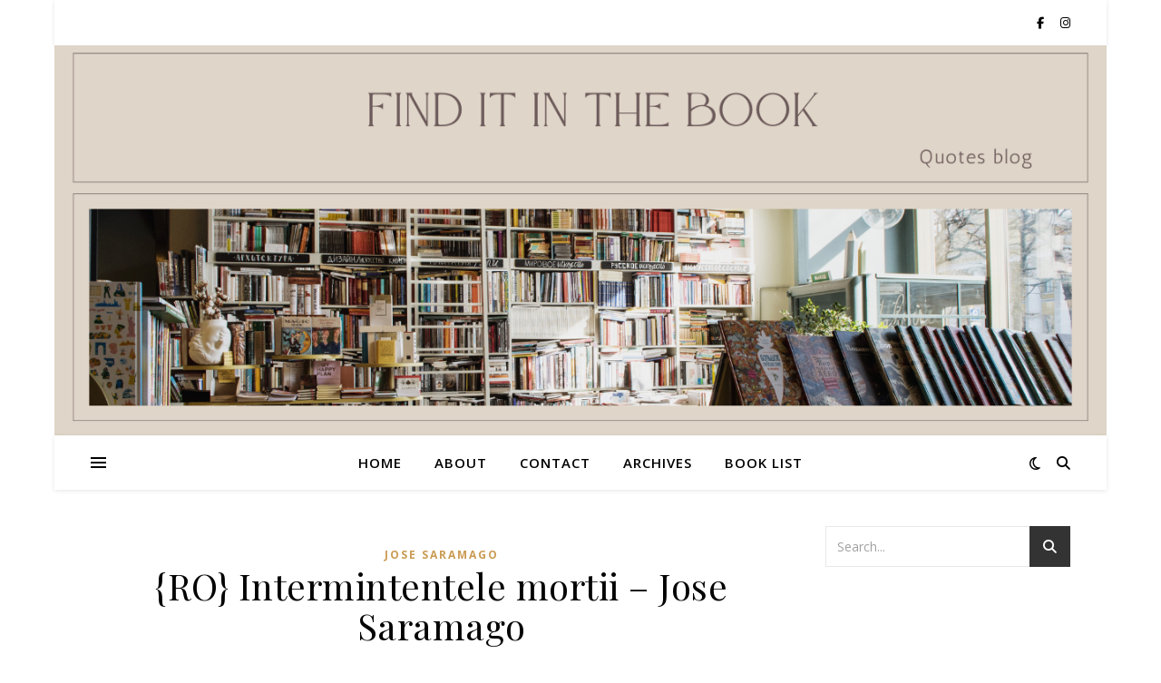

--- FILE ---
content_type: text/html; charset=utf-8
request_url: http://www.finditinthebook.com/2009/03/
body_size: 17259
content:

<!DOCTYPE html>
<html dir="ltr" lang="en-US" prefix="og: https://ogp.me/ns#">
<head>
	<meta charset="UTF-8">
	<meta name="viewport" content="width=device-width, initial-scale=1.0" />
	<link rel="profile" href="https://gmpg.org/xfn/11">

<title>March, 2009 |</title>

		<!-- All in One SEO 4.6.0 - aioseo.com -->
		<meta name="robots" content="noindex, max-snippet:-1, max-image-preview:large, max-video-preview:-1" />
		<link rel="canonical" href="http://www.finditinthebook.com/2009/03/" />
		<meta name="generator" content="All in One SEO (AIOSEO) 4.6.0" />
		<script type="application/ld+json" class="aioseo-schema">
			{"@context":"https:\/\/schema.org","@graph":[{"@type":"BreadcrumbList","@id":"http:\/\/www.finditinthebook.com\/2009\/03\/#breadcrumblist","itemListElement":[{"@type":"ListItem","@id":"http:\/\/www.finditinthebook.com\/#listItem","position":1,"name":"Home","item":"http:\/\/www.finditinthebook.com\/","nextItem":"http:\/\/www.finditinthebook.com\/2009\/#listItem"},{"@type":"ListItem","@id":"http:\/\/www.finditinthebook.com\/2009\/#listItem","position":2,"name":"2009","item":"http:\/\/www.finditinthebook.com\/2009\/","nextItem":"http:\/\/www.finditinthebook.com\/2009\/03\/#listItem","previousItem":"http:\/\/www.finditinthebook.com\/#listItem"},{"@type":"ListItem","@id":"http:\/\/www.finditinthebook.com\/2009\/03\/#listItem","position":3,"name":"March, 2009","previousItem":"http:\/\/www.finditinthebook.com\/2009\/#listItem"}]},{"@type":"CollectionPage","@id":"http:\/\/www.finditinthebook.com\/2009\/03\/#collectionpage","url":"http:\/\/www.finditinthebook.com\/2009\/03\/","name":"March, 2009 |","inLanguage":"en-US","isPartOf":{"@id":"http:\/\/www.finditinthebook.com\/#website"},"breadcrumb":{"@id":"http:\/\/www.finditinthebook.com\/2009\/03\/#breadcrumblist"}},{"@type":"Organization","@id":"http:\/\/www.finditinthebook.com\/#organization","url":"http:\/\/www.finditinthebook.com\/"},{"@type":"WebSite","@id":"http:\/\/www.finditinthebook.com\/#website","url":"http:\/\/www.finditinthebook.com\/","name":"Find It In The Book","inLanguage":"en-US","publisher":{"@id":"http:\/\/www.finditinthebook.com\/#organization"}}]}
		</script>
		<!-- All in One SEO -->

<link rel='dns-prefetch' href='//static.addtoany.com' />
<link rel='dns-prefetch' href='//www.finditinthebook.com' />
<link rel='dns-prefetch' href='//platform-api.sharethis.com' />
<link rel='dns-prefetch' href='//fonts.googleapis.com' />
<link rel="alternate" type="application/rss+xml" title=" &raquo; Feed" href="http://www.finditinthebook.com/feed/" />
<link rel="alternate" type="application/rss+xml" title=" &raquo; Comments Feed" href="http://www.finditinthebook.com/comments/feed/" />
<script type="text/javascript">
/* <![CDATA[ */
window._wpemojiSettings = {"baseUrl":"https:\/\/s.w.org\/images\/core\/emoji\/15.0.3\/72x72\/","ext":".png","svgUrl":"https:\/\/s.w.org\/images\/core\/emoji\/15.0.3\/svg\/","svgExt":".svg","source":{"concatemoji":"http:\/\/www.finditinthebook.com\/wp-includes\/js\/wp-emoji-release.min.js?ver=6.5.7"}};
/*! This file is auto-generated */
!function(i,n){var o,s,e;function c(e){try{var t={supportTests:e,timestamp:(new Date).valueOf()};sessionStorage.setItem(o,JSON.stringify(t))}catch(e){}}function p(e,t,n){e.clearRect(0,0,e.canvas.width,e.canvas.height),e.fillText(t,0,0);var t=new Uint32Array(e.getImageData(0,0,e.canvas.width,e.canvas.height).data),r=(e.clearRect(0,0,e.canvas.width,e.canvas.height),e.fillText(n,0,0),new Uint32Array(e.getImageData(0,0,e.canvas.width,e.canvas.height).data));return t.every(function(e,t){return e===r[t]})}function u(e,t,n){switch(t){case"flag":return n(e,"\ud83c\udff3\ufe0f\u200d\u26a7\ufe0f","\ud83c\udff3\ufe0f\u200b\u26a7\ufe0f")?!1:!n(e,"\ud83c\uddfa\ud83c\uddf3","\ud83c\uddfa\u200b\ud83c\uddf3")&&!n(e,"\ud83c\udff4\udb40\udc67\udb40\udc62\udb40\udc65\udb40\udc6e\udb40\udc67\udb40\udc7f","\ud83c\udff4\u200b\udb40\udc67\u200b\udb40\udc62\u200b\udb40\udc65\u200b\udb40\udc6e\u200b\udb40\udc67\u200b\udb40\udc7f");case"emoji":return!n(e,"\ud83d\udc26\u200d\u2b1b","\ud83d\udc26\u200b\u2b1b")}return!1}function f(e,t,n){var r="undefined"!=typeof WorkerGlobalScope&&self instanceof WorkerGlobalScope?new OffscreenCanvas(300,150):i.createElement("canvas"),a=r.getContext("2d",{willReadFrequently:!0}),o=(a.textBaseline="top",a.font="600 32px Arial",{});return e.forEach(function(e){o[e]=t(a,e,n)}),o}function t(e){var t=i.createElement("script");t.src=e,t.defer=!0,i.head.appendChild(t)}"undefined"!=typeof Promise&&(o="wpEmojiSettingsSupports",s=["flag","emoji"],n.supports={everything:!0,everythingExceptFlag:!0},e=new Promise(function(e){i.addEventListener("DOMContentLoaded",e,{once:!0})}),new Promise(function(t){var n=function(){try{var e=JSON.parse(sessionStorage.getItem(o));if("object"==typeof e&&"number"==typeof e.timestamp&&(new Date).valueOf()<e.timestamp+604800&&"object"==typeof e.supportTests)return e.supportTests}catch(e){}return null}();if(!n){if("undefined"!=typeof Worker&&"undefined"!=typeof OffscreenCanvas&&"undefined"!=typeof URL&&URL.createObjectURL&&"undefined"!=typeof Blob)try{var e="postMessage("+f.toString()+"("+[JSON.stringify(s),u.toString(),p.toString()].join(",")+"));",r=new Blob([e],{type:"text/javascript"}),a=new Worker(URL.createObjectURL(r),{name:"wpTestEmojiSupports"});return void(a.onmessage=function(e){c(n=e.data),a.terminate(),t(n)})}catch(e){}c(n=f(s,u,p))}t(n)}).then(function(e){for(var t in e)n.supports[t]=e[t],n.supports.everything=n.supports.everything&&n.supports[t],"flag"!==t&&(n.supports.everythingExceptFlag=n.supports.everythingExceptFlag&&n.supports[t]);n.supports.everythingExceptFlag=n.supports.everythingExceptFlag&&!n.supports.flag,n.DOMReady=!1,n.readyCallback=function(){n.DOMReady=!0}}).then(function(){return e}).then(function(){var e;n.supports.everything||(n.readyCallback(),(e=n.source||{}).concatemoji?t(e.concatemoji):e.wpemoji&&e.twemoji&&(t(e.twemoji),t(e.wpemoji)))}))}((window,document),window._wpemojiSettings);
/* ]]> */
</script>
<style id='wp-emoji-styles-inline-css' type='text/css'>

	img.wp-smiley, img.emoji {
		display: inline !important;
		border: none !important;
		box-shadow: none !important;
		height: 1em !important;
		width: 1em !important;
		margin: 0 0.07em !important;
		vertical-align: -0.1em !important;
		background: none !important;
		padding: 0 !important;
	}
</style>
<link rel='stylesheet' id='wp-block-library-css' href='http://www.finditinthebook.com/wp-includes/css/dist/block-library/style.min.css?ver=6.5.7' type='text/css' media='all' />
<style id='classic-theme-styles-inline-css' type='text/css'>
/*! This file is auto-generated */
.wp-block-button__link{color:#fff;background-color:#32373c;border-radius:9999px;box-shadow:none;text-decoration:none;padding:calc(.667em + 2px) calc(1.333em + 2px);font-size:1.125em}.wp-block-file__button{background:#32373c;color:#fff;text-decoration:none}
</style>
<style id='global-styles-inline-css' type='text/css'>
body{--wp--preset--color--black: #000000;--wp--preset--color--cyan-bluish-gray: #abb8c3;--wp--preset--color--white: #ffffff;--wp--preset--color--pale-pink: #f78da7;--wp--preset--color--vivid-red: #cf2e2e;--wp--preset--color--luminous-vivid-orange: #ff6900;--wp--preset--color--luminous-vivid-amber: #fcb900;--wp--preset--color--light-green-cyan: #7bdcb5;--wp--preset--color--vivid-green-cyan: #00d084;--wp--preset--color--pale-cyan-blue: #8ed1fc;--wp--preset--color--vivid-cyan-blue: #0693e3;--wp--preset--color--vivid-purple: #9b51e0;--wp--preset--gradient--vivid-cyan-blue-to-vivid-purple: linear-gradient(135deg,rgba(6,147,227,1) 0%,rgb(155,81,224) 100%);--wp--preset--gradient--light-green-cyan-to-vivid-green-cyan: linear-gradient(135deg,rgb(122,220,180) 0%,rgb(0,208,130) 100%);--wp--preset--gradient--luminous-vivid-amber-to-luminous-vivid-orange: linear-gradient(135deg,rgba(252,185,0,1) 0%,rgba(255,105,0,1) 100%);--wp--preset--gradient--luminous-vivid-orange-to-vivid-red: linear-gradient(135deg,rgba(255,105,0,1) 0%,rgb(207,46,46) 100%);--wp--preset--gradient--very-light-gray-to-cyan-bluish-gray: linear-gradient(135deg,rgb(238,238,238) 0%,rgb(169,184,195) 100%);--wp--preset--gradient--cool-to-warm-spectrum: linear-gradient(135deg,rgb(74,234,220) 0%,rgb(151,120,209) 20%,rgb(207,42,186) 40%,rgb(238,44,130) 60%,rgb(251,105,98) 80%,rgb(254,248,76) 100%);--wp--preset--gradient--blush-light-purple: linear-gradient(135deg,rgb(255,206,236) 0%,rgb(152,150,240) 100%);--wp--preset--gradient--blush-bordeaux: linear-gradient(135deg,rgb(254,205,165) 0%,rgb(254,45,45) 50%,rgb(107,0,62) 100%);--wp--preset--gradient--luminous-dusk: linear-gradient(135deg,rgb(255,203,112) 0%,rgb(199,81,192) 50%,rgb(65,88,208) 100%);--wp--preset--gradient--pale-ocean: linear-gradient(135deg,rgb(255,245,203) 0%,rgb(182,227,212) 50%,rgb(51,167,181) 100%);--wp--preset--gradient--electric-grass: linear-gradient(135deg,rgb(202,248,128) 0%,rgb(113,206,126) 100%);--wp--preset--gradient--midnight: linear-gradient(135deg,rgb(2,3,129) 0%,rgb(40,116,252) 100%);--wp--preset--font-size--small: 13px;--wp--preset--font-size--medium: 20px;--wp--preset--font-size--large: 36px;--wp--preset--font-size--x-large: 42px;--wp--preset--spacing--20: 0.44rem;--wp--preset--spacing--30: 0.67rem;--wp--preset--spacing--40: 1rem;--wp--preset--spacing--50: 1.5rem;--wp--preset--spacing--60: 2.25rem;--wp--preset--spacing--70: 3.38rem;--wp--preset--spacing--80: 5.06rem;--wp--preset--shadow--natural: 6px 6px 9px rgba(0, 0, 0, 0.2);--wp--preset--shadow--deep: 12px 12px 50px rgba(0, 0, 0, 0.4);--wp--preset--shadow--sharp: 6px 6px 0px rgba(0, 0, 0, 0.2);--wp--preset--shadow--outlined: 6px 6px 0px -3px rgba(255, 255, 255, 1), 6px 6px rgba(0, 0, 0, 1);--wp--preset--shadow--crisp: 6px 6px 0px rgba(0, 0, 0, 1);}:where(.is-layout-flex){gap: 0.5em;}:where(.is-layout-grid){gap: 0.5em;}body .is-layout-flex{display: flex;}body .is-layout-flex{flex-wrap: wrap;align-items: center;}body .is-layout-flex > *{margin: 0;}body .is-layout-grid{display: grid;}body .is-layout-grid > *{margin: 0;}:where(.wp-block-columns.is-layout-flex){gap: 2em;}:where(.wp-block-columns.is-layout-grid){gap: 2em;}:where(.wp-block-post-template.is-layout-flex){gap: 1.25em;}:where(.wp-block-post-template.is-layout-grid){gap: 1.25em;}.has-black-color{color: var(--wp--preset--color--black) !important;}.has-cyan-bluish-gray-color{color: var(--wp--preset--color--cyan-bluish-gray) !important;}.has-white-color{color: var(--wp--preset--color--white) !important;}.has-pale-pink-color{color: var(--wp--preset--color--pale-pink) !important;}.has-vivid-red-color{color: var(--wp--preset--color--vivid-red) !important;}.has-luminous-vivid-orange-color{color: var(--wp--preset--color--luminous-vivid-orange) !important;}.has-luminous-vivid-amber-color{color: var(--wp--preset--color--luminous-vivid-amber) !important;}.has-light-green-cyan-color{color: var(--wp--preset--color--light-green-cyan) !important;}.has-vivid-green-cyan-color{color: var(--wp--preset--color--vivid-green-cyan) !important;}.has-pale-cyan-blue-color{color: var(--wp--preset--color--pale-cyan-blue) !important;}.has-vivid-cyan-blue-color{color: var(--wp--preset--color--vivid-cyan-blue) !important;}.has-vivid-purple-color{color: var(--wp--preset--color--vivid-purple) !important;}.has-black-background-color{background-color: var(--wp--preset--color--black) !important;}.has-cyan-bluish-gray-background-color{background-color: var(--wp--preset--color--cyan-bluish-gray) !important;}.has-white-background-color{background-color: var(--wp--preset--color--white) !important;}.has-pale-pink-background-color{background-color: var(--wp--preset--color--pale-pink) !important;}.has-vivid-red-background-color{background-color: var(--wp--preset--color--vivid-red) !important;}.has-luminous-vivid-orange-background-color{background-color: var(--wp--preset--color--luminous-vivid-orange) !important;}.has-luminous-vivid-amber-background-color{background-color: var(--wp--preset--color--luminous-vivid-amber) !important;}.has-light-green-cyan-background-color{background-color: var(--wp--preset--color--light-green-cyan) !important;}.has-vivid-green-cyan-background-color{background-color: var(--wp--preset--color--vivid-green-cyan) !important;}.has-pale-cyan-blue-background-color{background-color: var(--wp--preset--color--pale-cyan-blue) !important;}.has-vivid-cyan-blue-background-color{background-color: var(--wp--preset--color--vivid-cyan-blue) !important;}.has-vivid-purple-background-color{background-color: var(--wp--preset--color--vivid-purple) !important;}.has-black-border-color{border-color: var(--wp--preset--color--black) !important;}.has-cyan-bluish-gray-border-color{border-color: var(--wp--preset--color--cyan-bluish-gray) !important;}.has-white-border-color{border-color: var(--wp--preset--color--white) !important;}.has-pale-pink-border-color{border-color: var(--wp--preset--color--pale-pink) !important;}.has-vivid-red-border-color{border-color: var(--wp--preset--color--vivid-red) !important;}.has-luminous-vivid-orange-border-color{border-color: var(--wp--preset--color--luminous-vivid-orange) !important;}.has-luminous-vivid-amber-border-color{border-color: var(--wp--preset--color--luminous-vivid-amber) !important;}.has-light-green-cyan-border-color{border-color: var(--wp--preset--color--light-green-cyan) !important;}.has-vivid-green-cyan-border-color{border-color: var(--wp--preset--color--vivid-green-cyan) !important;}.has-pale-cyan-blue-border-color{border-color: var(--wp--preset--color--pale-cyan-blue) !important;}.has-vivid-cyan-blue-border-color{border-color: var(--wp--preset--color--vivid-cyan-blue) !important;}.has-vivid-purple-border-color{border-color: var(--wp--preset--color--vivid-purple) !important;}.has-vivid-cyan-blue-to-vivid-purple-gradient-background{background: var(--wp--preset--gradient--vivid-cyan-blue-to-vivid-purple) !important;}.has-light-green-cyan-to-vivid-green-cyan-gradient-background{background: var(--wp--preset--gradient--light-green-cyan-to-vivid-green-cyan) !important;}.has-luminous-vivid-amber-to-luminous-vivid-orange-gradient-background{background: var(--wp--preset--gradient--luminous-vivid-amber-to-luminous-vivid-orange) !important;}.has-luminous-vivid-orange-to-vivid-red-gradient-background{background: var(--wp--preset--gradient--luminous-vivid-orange-to-vivid-red) !important;}.has-very-light-gray-to-cyan-bluish-gray-gradient-background{background: var(--wp--preset--gradient--very-light-gray-to-cyan-bluish-gray) !important;}.has-cool-to-warm-spectrum-gradient-background{background: var(--wp--preset--gradient--cool-to-warm-spectrum) !important;}.has-blush-light-purple-gradient-background{background: var(--wp--preset--gradient--blush-light-purple) !important;}.has-blush-bordeaux-gradient-background{background: var(--wp--preset--gradient--blush-bordeaux) !important;}.has-luminous-dusk-gradient-background{background: var(--wp--preset--gradient--luminous-dusk) !important;}.has-pale-ocean-gradient-background{background: var(--wp--preset--gradient--pale-ocean) !important;}.has-electric-grass-gradient-background{background: var(--wp--preset--gradient--electric-grass) !important;}.has-midnight-gradient-background{background: var(--wp--preset--gradient--midnight) !important;}.has-small-font-size{font-size: var(--wp--preset--font-size--small) !important;}.has-medium-font-size{font-size: var(--wp--preset--font-size--medium) !important;}.has-large-font-size{font-size: var(--wp--preset--font-size--large) !important;}.has-x-large-font-size{font-size: var(--wp--preset--font-size--x-large) !important;}
.wp-block-navigation a:where(:not(.wp-element-button)){color: inherit;}
:where(.wp-block-post-template.is-layout-flex){gap: 1.25em;}:where(.wp-block-post-template.is-layout-grid){gap: 1.25em;}
:where(.wp-block-columns.is-layout-flex){gap: 2em;}:where(.wp-block-columns.is-layout-grid){gap: 2em;}
.wp-block-pullquote{font-size: 1.5em;line-height: 1.6;}
</style>
<link rel='stylesheet' id='ashe-style-css' href='http://www.finditinthebook.com/wp-content/themes/ashe/style.css?ver=2.234' type='text/css' media='all' />
<link rel='stylesheet' id='fontawesome-css' href='http://www.finditinthebook.com/wp-content/themes/ashe/assets/css/fontawesome.min.css?ver=6.5.1' type='text/css' media='all' />
<link rel='stylesheet' id='fontello-css' href='http://www.finditinthebook.com/wp-content/themes/ashe/assets/css/fontello.css?ver=6.5.7' type='text/css' media='all' />
<link rel='stylesheet' id='slick-css' href='http://www.finditinthebook.com/wp-content/themes/ashe/assets/css/slick.css?ver=6.5.7' type='text/css' media='all' />
<link rel='stylesheet' id='scrollbar-css' href='http://www.finditinthebook.com/wp-content/themes/ashe/assets/css/perfect-scrollbar.css?ver=6.5.7' type='text/css' media='all' />
<link rel='stylesheet' id='ashe-responsive-css' href='http://www.finditinthebook.com/wp-content/themes/ashe/assets/css/responsive.css?ver=1.9.7' type='text/css' media='all' />
<link rel='stylesheet' id='ashe-playfair-font-css' href='//fonts.googleapis.com/css?family=Playfair+Display%3A400%2C700&#038;ver=1.0.0' type='text/css' media='all' />
<link rel='stylesheet' id='ashe-opensans-font-css' href='//fonts.googleapis.com/css?family=Open+Sans%3A400italic%2C400%2C600italic%2C600%2C700italic%2C700&#038;ver=1.0.0' type='text/css' media='all' />
<link rel='stylesheet' id='STAR-styles-css' href='http://www.finditinthebook.com/wp-content/plugins/book-collection-star-rating/includes/style.css?ver=6.5.7' type='text/css' media='all' />
<link rel='stylesheet' id='addtoany-css' href='http://www.finditinthebook.com/wp-content/plugins/add-to-any/addtoany.min.css?ver=1.16' type='text/css' media='all' />
<script type="text/javascript" id="addtoany-core-js-before">
/* <![CDATA[ */
window.a2a_config=window.a2a_config||{};a2a_config.callbacks=[];a2a_config.overlays=[];a2a_config.templates={};
/* ]]> */
</script>
<script type="text/javascript" async src="https://static.addtoany.com/menu/page.js" id="addtoany-core-js"></script>
<script type="text/javascript" src="http://www.finditinthebook.com/wp-includes/js/jquery/jquery.min.js?ver=3.7.1" id="jquery-core-js"></script>
<script type="text/javascript" src="http://www.finditinthebook.com/wp-includes/js/jquery/jquery-migrate.min.js?ver=3.4.1" id="jquery-migrate-js"></script>
<script type="text/javascript" async src="http://www.finditinthebook.com/wp-content/plugins/add-to-any/addtoany.min.js?ver=1.1" id="addtoany-jquery-js"></script>
<script type="text/javascript" src="//platform-api.sharethis.com/js/sharethis.js#source=googleanalytics-wordpress#product=ga&amp;property=60257cd1a0a5fc001153a5ad" id="googleanalytics-platform-sharethis-js"></script>
<link rel="https://api.w.org/" href="http://www.finditinthebook.com/wp-json/" /><link rel="EditURI" type="application/rsd+xml" title="RSD" href="http://www.finditinthebook.com/xmlrpc.php?rsd" />
<meta name="generator" content="WordPress 6.5.7" />
                <!-- auto ad code generated with Simple Google Adsense plugin v1.1 -->
                <script async src="//pagead2.googlesyndication.com/pagead/js/adsbygoogle.js"></script>
                <script>
                (adsbygoogle = window.adsbygoogle || []).push({
                     google_ad_client: "ca-pub-2029641414003155",
                     enable_page_level_ads: true
                });
                </script>      
                <!-- / Simple Google Adsense plugin --><style id="ashe_dynamic_css">body {background-color: #ffffff;}#top-bar {background-color: #ffffff;}#top-bar a {color: #000000;}#top-bar a:hover,#top-bar li.current-menu-item > a,#top-bar li.current-menu-ancestor > a,#top-bar .sub-menu li.current-menu-item > a,#top-bar .sub-menu li.current-menu-ancestor> a {color: #ca9b52;}#top-menu .sub-menu,#top-menu .sub-menu a {background-color: #ffffff;border-color: rgba(0,0,0, 0.05);}@media screen and ( max-width: 979px ) {.top-bar-socials {float: none !important;}.top-bar-socials a {line-height: 40px !important;}}.header-logo a,.site-description {color: #111111;}.entry-header {background-color: #ffffff;}#main-nav {background-color: #ffffff;box-shadow: 0px 1px 5px rgba(0,0,0, 0.1);}#featured-links h6 {background-color: rgba(255,255,255, 0.85);color: #000000;}#main-nav a,#main-nav i,#main-nav #s {color: #000000;}.main-nav-sidebar span,.sidebar-alt-close-btn span {background-color: #000000;}#main-nav a:hover,#main-nav i:hover,#main-nav li.current-menu-item > a,#main-nav li.current-menu-ancestor > a,#main-nav .sub-menu li.current-menu-item > a,#main-nav .sub-menu li.current-menu-ancestor> a {color: #ca9b52;}.main-nav-sidebar:hover span {background-color: #ca9b52;}#main-menu .sub-menu,#main-menu .sub-menu a {background-color: #ffffff;border-color: rgba(0,0,0, 0.05);}#main-nav #s {background-color: #ffffff;}#main-nav #s::-webkit-input-placeholder { /* Chrome/Opera/Safari */color: rgba(0,0,0, 0.7);}#main-nav #s::-moz-placeholder { /* Firefox 19+ */color: rgba(0,0,0, 0.7);}#main-nav #s:-ms-input-placeholder { /* IE 10+ */color: rgba(0,0,0, 0.7);}#main-nav #s:-moz-placeholder { /* Firefox 18- */color: rgba(0,0,0, 0.7);}/* Background */.sidebar-alt,#featured-links,.main-content,.featured-slider-area,.page-content select,.page-content input,.page-content textarea {background-color: #ffffff;}/* Text */.page-content,.page-content select,.page-content input,.page-content textarea,.page-content .post-author a,.page-content .ashe-widget a,.page-content .comment-author {color: #464646;}/* Title */.page-content h1,.page-content h2,.page-content h3,.page-content h4,.page-content h5,.page-content h6,.page-content .post-title a,.page-content .author-description h4 a,.page-content .related-posts h4 a,.page-content .blog-pagination .previous-page a,.page-content .blog-pagination .next-page a,blockquote,.page-content .post-share a {color: #030303;}.page-content .post-title a:hover {color: rgba(3,3,3, 0.75);}/* Meta */.page-content .post-date,.page-content .post-comments,.page-content .post-author,.page-content [data-layout*="list"] .post-author a,.page-content .related-post-date,.page-content .comment-meta a,.page-content .author-share a,.page-content .post-tags a,.page-content .tagcloud a,.widget_categories li,.widget_archive li,.ahse-subscribe-box p,.rpwwt-post-author,.rpwwt-post-categories,.rpwwt-post-date,.rpwwt-post-comments-number {color: #a1a1a1;}.page-content input::-webkit-input-placeholder { /* Chrome/Opera/Safari */color: #a1a1a1;}.page-content input::-moz-placeholder { /* Firefox 19+ */color: #a1a1a1;}.page-content input:-ms-input-placeholder { /* IE 10+ */color: #a1a1a1;}.page-content input:-moz-placeholder { /* Firefox 18- */color: #a1a1a1;}/* Accent */a,.post-categories,.page-content .ashe-widget.widget_text a {color: #ca9b52;}/* Disable TMP.page-content .elementor a,.page-content .elementor a:hover {color: inherit;}*/.ps-container > .ps-scrollbar-y-rail > .ps-scrollbar-y {background: #ca9b52;}a:not(.header-logo-a):hover {color: rgba(202,155,82, 0.8);}blockquote {border-color: #ca9b52;}/* Selection */::-moz-selection {color: #ffffff;background: #ca9b52;}::selection {color: #ffffff;background: #ca9b52;}/* Border */.page-content .post-footer,[data-layout*="list"] .blog-grid > li,.page-content .author-description,.page-content .related-posts,.page-content .entry-comments,.page-content .ashe-widget li,.page-content #wp-calendar,.page-content #wp-calendar caption,.page-content #wp-calendar tbody td,.page-content .widget_nav_menu li a,.page-content .tagcloud a,.page-content select,.page-content input,.page-content textarea,.widget-title h2:before,.widget-title h2:after,.post-tags a,.gallery-caption,.wp-caption-text,table tr,table th,table td,pre,.category-description {border-color: #e8e8e8;}hr {background-color: #e8e8e8;}/* Buttons */.widget_search i,.widget_search #searchsubmit,.wp-block-search button,.single-navigation i,.page-content .submit,.page-content .blog-pagination.numeric a,.page-content .blog-pagination.load-more a,.page-content .ashe-subscribe-box input[type="submit"],.page-content .widget_wysija input[type="submit"],.page-content .post-password-form input[type="submit"],.page-content .wpcf7 [type="submit"] {color: #ffffff;background-color: #333333;}.single-navigation i:hover,.page-content .submit:hover,.ashe-boxed-style .page-content .submit:hover,.page-content .blog-pagination.numeric a:hover,.ashe-boxed-style .page-content .blog-pagination.numeric a:hover,.page-content .blog-pagination.numeric span,.page-content .blog-pagination.load-more a:hover,.page-content .ashe-subscribe-box input[type="submit"]:hover,.page-content .widget_wysija input[type="submit"]:hover,.page-content .post-password-form input[type="submit"]:hover,.page-content .wpcf7 [type="submit"]:hover {color: #ffffff;background-color: #ca9b52;}/* Image Overlay */.image-overlay,#infscr-loading,.page-content h4.image-overlay {color: #ffffff;background-color: rgba(73,73,73, 0.3);}.image-overlay a,.post-slider .prev-arrow,.post-slider .next-arrow,.page-content .image-overlay a,#featured-slider .slick-arrow,#featured-slider .slider-dots {color: #ffffff;}.slide-caption {background: rgba(255,255,255, 0.95);}#featured-slider .slick-active {background: #ffffff;}#page-footer,#page-footer select,#page-footer input,#page-footer textarea {background-color: #f6f6f6;color: #333333;}#page-footer,#page-footer a,#page-footer select,#page-footer input,#page-footer textarea {color: #333333;}#page-footer #s::-webkit-input-placeholder { /* Chrome/Opera/Safari */color: #333333;}#page-footer #s::-moz-placeholder { /* Firefox 19+ */color: #333333;}#page-footer #s:-ms-input-placeholder { /* IE 10+ */color: #333333;}#page-footer #s:-moz-placeholder { /* Firefox 18- */color: #333333;}/* Title */#page-footer h1,#page-footer h2,#page-footer h3,#page-footer h4,#page-footer h5,#page-footer h6 {color: #111111;}#page-footer a:hover {color: #ca9b52;}/* Border */#page-footer a,#page-footer .ashe-widget li,#page-footer #wp-calendar,#page-footer #wp-calendar caption,#page-footer #wp-calendar tbody td,#page-footer .widget_nav_menu li a,#page-footer select,#page-footer input,#page-footer textarea,#page-footer .widget-title h2:before,#page-footer .widget-title h2:after,.footer-widgets {border-color: #e0dbdb;}#page-footer hr {background-color: #e0dbdb;}.ashe-preloader-wrap {background-color: #ffffff;}@media screen and ( max-width: 768px ) {#featured-links {display: none;}}@media screen and ( max-width: 640px ) {.related-posts {display: none;}}.header-logo a {font-family: 'Open Sans';}#top-menu li a {font-family: 'Open Sans';}#main-menu li a {font-family: 'Open Sans';}#mobile-menu li,.mobile-menu-btn a {font-family: 'Open Sans';}#top-menu li a,#main-menu li a,#mobile-menu li,.mobile-menu-btn a {text-transform: uppercase;}.boxed-wrapper {max-width: 1160px;}.sidebar-alt {max-width: 340px;left: -340px; padding: 85px 35px 0px;}.sidebar-left,.sidebar-right {width: 307px;}.main-container {width: calc(100% - 307px);width: -webkit-calc(100% - 307px);}#top-bar > div,#main-nav > div,#featured-links,.main-content,.page-footer-inner,.featured-slider-area.boxed-wrapper {padding-left: 40px;padding-right: 40px;}#top-menu {float: left;}.top-bar-socials {float: right;}.entry-header {height: 500px;background-image:url(http://www.finditinthebook.com/wp-content/uploads/2024/04/cropped-Find-it-in-the-book.png);background-size: cover;}.entry-header {background-position: center center;}.logo-img {max-width: 500px;}.mini-logo a {max-width: 70px;}.header-logo a:not(.logo-img),.site-description {display: none;}#main-nav {text-align: center;}.main-nav-sidebar {position: absolute;top: 0px;left: 40px;z-index: 1;}.main-nav-icons {position: absolute;top: 0px;right: 40px;z-index: 2;}.mini-logo {position: absolute;left: auto;top: 0;}.main-nav-sidebar ~ .mini-logo {margin-left: 30px;}#featured-links .featured-link {margin-right: 20px;}#featured-links .featured-link:last-of-type {margin-right: 0;}#featured-links .featured-link {width: calc( (100% - -20px) / 0 - 1px);width: -webkit-calc( (100% - -20px) / 0- 1px);}.featured-link:nth-child(1) .cv-inner {display: none;}.featured-link:nth-child(2) .cv-inner {display: none;}.featured-link:nth-child(3) .cv-inner {display: none;}.blog-grid > li {width: 100%;margin-bottom: 30px;}.sidebar-right {padding-left: 37px;}.footer-widgets > .ashe-widget {width: 30%;margin-right: 5%;}.footer-widgets > .ashe-widget:nth-child(3n+3) {margin-right: 0;}.footer-widgets > .ashe-widget:nth-child(3n+4) {clear: both;}.copyright-info {float: right;}.footer-socials {float: left;}.woocommerce div.product .stock,.woocommerce div.product p.price,.woocommerce div.product span.price,.woocommerce ul.products li.product .price,.woocommerce-Reviews .woocommerce-review__author,.woocommerce form .form-row .required,.woocommerce form .form-row.woocommerce-invalid label,.woocommerce .page-content div.product .woocommerce-tabs ul.tabs li a {color: #464646;}.woocommerce a.remove:hover {color: #464646 !important;}.woocommerce a.remove,.woocommerce .product_meta,.page-content .woocommerce-breadcrumb,.page-content .woocommerce-review-link,.page-content .woocommerce-breadcrumb a,.page-content .woocommerce-MyAccount-navigation-link a,.woocommerce .woocommerce-info:before,.woocommerce .page-content .woocommerce-result-count,.woocommerce-page .page-content .woocommerce-result-count,.woocommerce-Reviews .woocommerce-review__published-date,.woocommerce .product_list_widget .quantity,.woocommerce .widget_products .amount,.woocommerce .widget_price_filter .price_slider_amount,.woocommerce .widget_recently_viewed_products .amount,.woocommerce .widget_top_rated_products .amount,.woocommerce .widget_recent_reviews .reviewer {color: #a1a1a1;}.woocommerce a.remove {color: #a1a1a1 !important;}p.demo_store,.woocommerce-store-notice,.woocommerce span.onsale { background-color: #ca9b52;}.woocommerce .star-rating::before,.woocommerce .star-rating span::before,.woocommerce .page-content ul.products li.product .button,.page-content .woocommerce ul.products li.product .button,.page-content .woocommerce-MyAccount-navigation-link.is-active a,.page-content .woocommerce-MyAccount-navigation-link a:hover { color: #ca9b52;}.woocommerce form.login,.woocommerce form.register,.woocommerce-account fieldset,.woocommerce form.checkout_coupon,.woocommerce .woocommerce-info,.woocommerce .woocommerce-error,.woocommerce .woocommerce-message,.woocommerce .widget_shopping_cart .total,.woocommerce.widget_shopping_cart .total,.woocommerce-Reviews .comment_container,.woocommerce-cart #payment ul.payment_methods,#add_payment_method #payment ul.payment_methods,.woocommerce-checkout #payment ul.payment_methods,.woocommerce div.product .woocommerce-tabs ul.tabs::before,.woocommerce div.product .woocommerce-tabs ul.tabs::after,.woocommerce div.product .woocommerce-tabs ul.tabs li,.woocommerce .woocommerce-MyAccount-navigation-link,.select2-container--default .select2-selection--single {border-color: #e8e8e8;}.woocommerce-cart #payment,#add_payment_method #payment,.woocommerce-checkout #payment,.woocommerce .woocommerce-info,.woocommerce .woocommerce-error,.woocommerce .woocommerce-message,.woocommerce div.product .woocommerce-tabs ul.tabs li {background-color: rgba(232,232,232, 0.3);}.woocommerce-cart #payment div.payment_box::before,#add_payment_method #payment div.payment_box::before,.woocommerce-checkout #payment div.payment_box::before {border-color: rgba(232,232,232, 0.5);}.woocommerce-cart #payment div.payment_box,#add_payment_method #payment div.payment_box,.woocommerce-checkout #payment div.payment_box {background-color: rgba(232,232,232, 0.5);}.page-content .woocommerce input.button,.page-content .woocommerce a.button,.page-content .woocommerce a.button.alt,.page-content .woocommerce button.button.alt,.page-content .woocommerce input.button.alt,.page-content .woocommerce #respond input#submit.alt,.woocommerce .page-content .widget_product_search input[type="submit"],.woocommerce .page-content .woocommerce-message .button,.woocommerce .page-content a.button.alt,.woocommerce .page-content button.button.alt,.woocommerce .page-content #respond input#submit,.woocommerce .page-content .widget_price_filter .button,.woocommerce .page-content .woocommerce-message .button,.woocommerce-page .page-content .woocommerce-message .button,.woocommerce .page-content nav.woocommerce-pagination ul li a,.woocommerce .page-content nav.woocommerce-pagination ul li span {color: #ffffff;background-color: #333333;}.page-content .woocommerce input.button:hover,.page-content .woocommerce a.button:hover,.page-content .woocommerce a.button.alt:hover,.ashe-boxed-style .page-content .woocommerce a.button.alt:hover,.page-content .woocommerce button.button.alt:hover,.page-content .woocommerce input.button.alt:hover,.page-content .woocommerce #respond input#submit.alt:hover,.woocommerce .page-content .woocommerce-message .button:hover,.woocommerce .page-content a.button.alt:hover,.woocommerce .page-content button.button.alt:hover,.ashe-boxed-style.woocommerce .page-content button.button.alt:hover,.ashe-boxed-style.woocommerce .page-content #respond input#submit:hover,.woocommerce .page-content #respond input#submit:hover,.woocommerce .page-content .widget_price_filter .button:hover,.woocommerce .page-content .woocommerce-message .button:hover,.woocommerce-page .page-content .woocommerce-message .button:hover,.woocommerce .page-content nav.woocommerce-pagination ul li a:hover,.woocommerce .page-content nav.woocommerce-pagination ul li span.current {color: #ffffff;background-color: #ca9b52;}.woocommerce .page-content nav.woocommerce-pagination ul li a.prev,.woocommerce .page-content nav.woocommerce-pagination ul li a.next {color: #333333;}.woocommerce .page-content nav.woocommerce-pagination ul li a.prev:hover,.woocommerce .page-content nav.woocommerce-pagination ul li a.next:hover {color: #ca9b52;}.woocommerce .page-content nav.woocommerce-pagination ul li a.prev:after,.woocommerce .page-content nav.woocommerce-pagination ul li a.next:after {color: #ffffff;}.woocommerce .page-content nav.woocommerce-pagination ul li a.prev:hover:after,.woocommerce .page-content nav.woocommerce-pagination ul li a.next:hover:after {color: #ffffff;}.cssload-cube{background-color:#333333;width:9px;height:9px;position:absolute;margin:auto;animation:cssload-cubemove 2s infinite ease-in-out;-o-animation:cssload-cubemove 2s infinite ease-in-out;-ms-animation:cssload-cubemove 2s infinite ease-in-out;-webkit-animation:cssload-cubemove 2s infinite ease-in-out;-moz-animation:cssload-cubemove 2s infinite ease-in-out}.cssload-cube1{left:13px;top:0;animation-delay:.1s;-o-animation-delay:.1s;-ms-animation-delay:.1s;-webkit-animation-delay:.1s;-moz-animation-delay:.1s}.cssload-cube2{left:25px;top:0;animation-delay:.2s;-o-animation-delay:.2s;-ms-animation-delay:.2s;-webkit-animation-delay:.2s;-moz-animation-delay:.2s}.cssload-cube3{left:38px;top:0;animation-delay:.3s;-o-animation-delay:.3s;-ms-animation-delay:.3s;-webkit-animation-delay:.3s;-moz-animation-delay:.3s}.cssload-cube4{left:0;top:13px;animation-delay:.1s;-o-animation-delay:.1s;-ms-animation-delay:.1s;-webkit-animation-delay:.1s;-moz-animation-delay:.1s}.cssload-cube5{left:13px;top:13px;animation-delay:.2s;-o-animation-delay:.2s;-ms-animation-delay:.2s;-webkit-animation-delay:.2s;-moz-animation-delay:.2s}.cssload-cube6{left:25px;top:13px;animation-delay:.3s;-o-animation-delay:.3s;-ms-animation-delay:.3s;-webkit-animation-delay:.3s;-moz-animation-delay:.3s}.cssload-cube7{left:38px;top:13px;animation-delay:.4s;-o-animation-delay:.4s;-ms-animation-delay:.4s;-webkit-animation-delay:.4s;-moz-animation-delay:.4s}.cssload-cube8{left:0;top:25px;animation-delay:.2s;-o-animation-delay:.2s;-ms-animation-delay:.2s;-webkit-animation-delay:.2s;-moz-animation-delay:.2s}.cssload-cube9{left:13px;top:25px;animation-delay:.3s;-o-animation-delay:.3s;-ms-animation-delay:.3s;-webkit-animation-delay:.3s;-moz-animation-delay:.3s}.cssload-cube10{left:25px;top:25px;animation-delay:.4s;-o-animation-delay:.4s;-ms-animation-delay:.4s;-webkit-animation-delay:.4s;-moz-animation-delay:.4s}.cssload-cube11{left:38px;top:25px;animation-delay:.5s;-o-animation-delay:.5s;-ms-animation-delay:.5s;-webkit-animation-delay:.5s;-moz-animation-delay:.5s}.cssload-cube12{left:0;top:38px;animation-delay:.3s;-o-animation-delay:.3s;-ms-animation-delay:.3s;-webkit-animation-delay:.3s;-moz-animation-delay:.3s}.cssload-cube13{left:13px;top:38px;animation-delay:.4s;-o-animation-delay:.4s;-ms-animation-delay:.4s;-webkit-animation-delay:.4s;-moz-animation-delay:.4s}.cssload-cube14{left:25px;top:38px;animation-delay:.5s;-o-animation-delay:.5s;-ms-animation-delay:.5s;-webkit-animation-delay:.5s;-moz-animation-delay:.5s}.cssload-cube15{left:38px;top:38px;animation-delay:.6s;-o-animation-delay:.6s;-ms-animation-delay:.6s;-webkit-animation-delay:.6s;-moz-animation-delay:.6s}.cssload-spinner{margin:auto;width:49px;height:49px;position:relative}@keyframes cssload-cubemove{35%{transform:scale(0.005)}50%{transform:scale(1.7)}65%{transform:scale(0.005)}}@-o-keyframes cssload-cubemove{35%{-o-transform:scale(0.005)}50%{-o-transform:scale(1.7)}65%{-o-transform:scale(0.005)}}@-ms-keyframes cssload-cubemove{35%{-ms-transform:scale(0.005)}50%{-ms-transform:scale(1.7)}65%{-ms-transform:scale(0.005)}}@-webkit-keyframes cssload-cubemove{35%{-webkit-transform:scale(0.005)}50%{-webkit-transform:scale(1.7)}65%{-webkit-transform:scale(0.005)}}@-moz-keyframes cssload-cubemove{35%{-moz-transform:scale(0.005)}50%{-moz-transform:scale(1.7)}65%{-moz-transform:scale(0.005)}}</style><style id="ashe_theme_styles"></style><script>
(function() {
	(function (i, s, o, g, r, a, m) {
		i['GoogleAnalyticsObject'] = r;
		i[r] = i[r] || function () {
				(i[r].q = i[r].q || []).push(arguments)
			}, i[r].l = 1 * new Date();
		a = s.createElement(o),
			m = s.getElementsByTagName(o)[0];
		a.async = 1;
		a.src = g;
		m.parentNode.insertBefore(a, m)
	})(window, document, 'script', 'https://google-analytics.com/analytics.js', 'ga');

	ga('create', 'UA-76356257-1', 'auto');
			ga('send', 'pageview');
	})();
</script>
</head>

<body class="archive date wp-embed-responsive">
	
	<!-- Preloader -->
	
	<!-- Page Wrapper -->
	<div id="page-wrap">

		<!-- Boxed Wrapper -->
		<div id="page-header" class="boxed-wrapper">

		
<div id="top-bar" class="clear-fix">
	<div >
		
		
		<div class="top-bar-socials">

			
			<a href="https://www.facebook.com/FindItInTheBook/" target="_blank">
				<i class="fa-brands fa-facebook-f"></i>
			</a>
			
							<a href="https://www.instagram.com/finditinthebook" target="_blank">
					<i class="fa-brands fa-instagram"></i>
				</a>
			
			
			
		</div>

	
	</div>
</div><!-- #top-bar -->


	<div class="entry-header">
		<div class="cv-outer">
		<div class="cv-inner">
			<div class="header-logo">
				
									
										<a href="http://www.finditinthebook.com/" class="header-logo-a"></a>
					
								
				<p class="site-description"></p>
				
			</div>
		</div>
		</div>
	</div>


<div id="main-nav" class="clear-fix">

	<div >	
		
		<!-- Alt Sidebar Icon -->
				<div class="main-nav-sidebar">
			<div>
				<span></span>
				<span></span>
				<span></span>
			</div>
		</div>
		
		<!-- Mini Logo -->
		
		<!-- Icons -->
		<div class="main-nav-icons">
							<div class="dark-mode-switcher">
					<i class="fa-regular fa-moon" aria-hidden="true"></i>

									</div>
			
						<div class="main-nav-search">
				<i class="fa-solid fa-magnifying-glass"></i>
				<i class="fa-solid fa-xmark"></i>
				<form role="search" method="get" id="searchform" class="clear-fix" action="http://www.finditinthebook.com/"><input type="search" name="s" id="s" placeholder="Search..." data-placeholder="Type then hit Enter..." value="" /><i class="fa-solid fa-magnifying-glass"></i><input type="submit" id="searchsubmit" value="st" /></form>			</div>
					</div>

		<nav class="main-menu-container"><ul id="main-menu" class=""><li id="menu-item-791" class="menu-item menu-item-type-custom menu-item-object-custom menu-item-home menu-item-791"><a href="http://www.finditinthebook.com/">Home</a></li>
<li id="menu-item-804" class="menu-item menu-item-type-post_type menu-item-object-page menu-item-804"><a href="http://www.finditinthebook.com/about/">About</a></li>
<li id="menu-item-803" class="menu-item menu-item-type-post_type menu-item-object-page menu-item-803"><a href="http://www.finditinthebook.com/contact/">Contact</a></li>
<li id="menu-item-823" class="menu-item menu-item-type-post_type menu-item-object-page menu-item-823"><a href="http://www.finditinthebook.com/archives/">Archives</a></li>
<li id="menu-item-802" class="menu-item menu-item-type-post_type menu-item-object-page menu-item-802"><a href="http://www.finditinthebook.com/book-list/">Book List</a></li>
</ul></nav>
		<!-- Mobile Menu Button -->
		<span class="mobile-menu-btn">
			<i class="fa-solid fa-chevron-down"></i>		</span>

		<nav class="mobile-menu-container"><ul id="mobile-menu" class=""><li class="menu-item menu-item-type-custom menu-item-object-custom menu-item-home menu-item-791"><a href="http://www.finditinthebook.com/">Home</a></li>
<li class="menu-item menu-item-type-post_type menu-item-object-page menu-item-804"><a href="http://www.finditinthebook.com/about/">About</a></li>
<li class="menu-item menu-item-type-post_type menu-item-object-page menu-item-803"><a href="http://www.finditinthebook.com/contact/">Contact</a></li>
<li class="menu-item menu-item-type-post_type menu-item-object-page menu-item-823"><a href="http://www.finditinthebook.com/archives/">Archives</a></li>
<li class="menu-item menu-item-type-post_type menu-item-object-page menu-item-802"><a href="http://www.finditinthebook.com/book-list/">Book List</a></li>
 </ul></nav>
	</div>

</div><!-- #main-nav -->

		</div><!-- .boxed-wrapper -->

		<!-- Page Content -->
		<div class="page-content">

			
			
<div class="sidebar-alt-wrap">
	<div class="sidebar-alt-close image-overlay"></div>
	<aside class="sidebar-alt">

		<div class="sidebar-alt-close-btn">
			<span></span>
			<span></span>
		</div>

		<div ="ashe-widget"><p>No Widgets found in the Sidebar Alt!</p></div>		
	</aside>
</div>
<div class="main-content clear-fix boxed-wrapper" data-layout="col1-rsidebar" data-sidebar-sticky="1">
	
	<!-- Main Container -->
<div class="main-container">
	
	<ul class="blog-grid"><li>			<article id="post-132" class="blog-post post-132 post type-post status-publish format-standard hentry category-jose-saramago">
				
				<div class="post-media">
					<a href="http://www.finditinthebook.com/2009/03/31/jose-saramago-intermintentele-mortii/"></a>
									</div>

				<header class="post-header">

			 		<div class="post-categories"><a href="http://www.finditinthebook.com/category/jose-saramago/" rel="category tag">Jose Saramago</a> </div>
										<h2 class="post-title">
						<a href="http://www.finditinthebook.com/2009/03/31/jose-saramago-intermintentele-mortii/">{RO} Intermintentele mortii &#8211; Jose Saramago</a>
					</h2>
					
										<div class="post-meta clear-fix">

													<span class="post-date">March 31, 2009</span>
												
						<span class="meta-sep">/</span>
						
						<a href="http://www.finditinthebook.com/2009/03/31/jose-saramago-intermintentele-mortii/#respond" class="post-comments" >0 Comments</a>
					</div>
					
				</header>

				
				<div class="post-content">
					<p>1. „Nu e de competenta mea sa judec astfel de lucruri, eminenta, faptul de a trai cu propriile mele greseli deja imi da destula bataie de cap.” 2. „filosofia are tot atata nevoie de moarte cat au si religiile, daca filosofam o facem pentru ca stim ca vom muri, asa cum a spus monsieur de montaigne, a filosofa inseamna a sti sa mori.” 3. „Cand e vorba de cuvinte, oricata grija am avea, niciodata nu e suficienta, se razgandesc si ele, mai rau ca oamenii.” 4. „Pentru ca fiecare dintre voi are propria sa moarte, o poarta cu sine intr-un loc secret de cand s-a nascut, ea ii apartine, tu&hellip;</p>				</div>

				
				<div class="read-more">
					<a href="http://www.finditinthebook.com/2009/03/31/jose-saramago-intermintentele-mortii/">read more</a>
				</div>
				
				<footer class="post-footer">

										<span class="post-author">
						<a href="http://www.finditinthebook.com/author/admin/">
							<img alt='' src='http://1.gravatar.com/avatar/dcd7dbb3000082eb7aa26e44e0eac14d?s=30&#038;r=g' srcset='http://1.gravatar.com/avatar/dcd7dbb3000082eb7aa26e44e0eac14d?s=60&#038;r=g 2x' class='avatar avatar-30 photo' height='30' width='30' decoding='async'/>						</a>
						<a href="http://www.finditinthebook.com/author/admin/" title="Posts by Andreea from Find It In The Book" rel="author">Andreea from Find It In The Book</a>	
					</span>
					
						
	<div class="post-share">

				<a class="facebook-share" target="_blank" href="https://www.facebook.com/sharer/sharer.php?u=http://www.finditinthebook.com/2009/03/31/jose-saramago-intermintentele-mortii/">
			<i class="fa-brands fa-facebook-f"></i>
		</a>
		
				<a class="twitter-share" target="_blank" href="https://twitter.com/intent/tweet?url=http://www.finditinthebook.com/2009/03/31/jose-saramago-intermintentele-mortii/">
			<i class="fa-brands fa-x-twitter"></i>
		</a>
		
		
				<a class="whatsapp-share" target="_blank" href="https://api.whatsapp.com/send?text=*RO%20Intermintentele%20mortii%20&#8211;%20Jose%20Saramago*n1.%20„Nu%20e%20de%20competenta%20mea%20sa%20judec%20astfel%20de%20lucruri,%20eminenta,%20faptul%20de%20a%20trai%20cu%20propriile%20mele%20greseli%20deja%20imi%20da%20destula%20bataie%20de%20cap.”%202.%20„filosofia%20are%20tot%20atata%20nevoie%20de%20moarte%20cat%20au%20si%20religiile,%20daca%20filosofam%20o%20facem%20pentru%20ca%20stim%20ca%20vom%20muri,%20asa%20cum%20a%20spus%20monsieur%20de%20montaigne,%20a%20filosofa%20inseamna%20a%20sti%20sa%20mori.”%203.%20„Cand%20e%20vorba%20de%20cuvinte,%20oricata%20grija%20am%20avea,%20niciodata%20nu%20e%20suficienta,%20se%20razgandesc%20si%20ele,%20mai%20rau%20ca%20oamenii.”%204.%20„Pentru%20ca%20fiecare%20dintre%20voi%20are%20propria%20sa%20moarte,%20o%20poarta%20cu%20sine%20intr-un%20loc%20secret%20de%20cand%20s-a%20nascut,%20ea%20ii%20apartine,%20tu%20ii%20apartii.”%205.%20„Realmente,%20nu%20exista%20nimic%20pe%20lume%20mai%20gol%20decat%20un%20schelet.%20In%20viata%20umbla%20de%20doua%20ori%20imbracat,%20mai%20intai%20cu%20carnea%20cu%20care%20se%20acopera,%20apoi,%20daca%20nu%20le-a%20scos%20ca%20sa%20se%20scalde,%20sau%20pentru%20activitati%20mai%20desfatatoare,%20cu%20hainele%20cu%20care%20numitei%20carni%20ii%20place%20sa%20se%20acopere.”%20Recenzie%20Intermitentele%20mortiinhttp://www.finditinthebook.com/2009/03/31/jose-saramago-intermintentele-mortii/">
			<i class="fa-brands fa-square-whatsapp"></i>
		</a>										
		
		
		
		
	</div>
						
				</footer>

				<!-- Related Posts -->
				
			</article>
		
			</li></ul>
	
</div><!-- .main-container -->
<div class="sidebar-right-wrap">
	<aside class="sidebar-right">
		<div id="search-2" class="ashe-widget widget_search"><form role="search" method="get" id="searchform" class="clear-fix" action="http://www.finditinthebook.com/"><input type="search" name="s" id="s" placeholder="Search..." data-placeholder="Type then hit Enter..." value="" /><i class="fa-solid fa-magnifying-glass"></i><input type="submit" id="searchsubmit" value="st" /></form></div><div id="text-2" class="ashe-widget widget_text">			<div class="textwidget"><div id="fb-root"></div>
<script>(function(d, s, id) {
  var js, fjs = d.getElementsByTagName(s)[0];
  if (d.getElementById(id)) return;
  js = d.createElement(s); js.id = id;
  js.src = "//connect.facebook.net/en_US/sdk.js#xfbml=1&version=v2.6";
  fjs.parentNode.insertBefore(js, fjs);
}(document, 'script', 'facebook-jssdk'));</script>	
<div class="fb-page" data-href="https://www.facebook.com/FindItInTheBook/" data-tabs="timeline" data-height="170" data-small-header="true" data-adapt-container-width="true" data-hide-cover="false" data-show-facepile="true"><div class="fb-xfbml-parse-ignore"><blockquote cite="https://www.facebook.com/FindItInTheBook/"><a href="https://www.facebook.com/FindItInTheBook/">Find It In The Book</a></blockquote></div></div></div>
		</div><div id="categories-2" class="ashe-widget widget_categories"><div class="widget-title"><h2>Authors</h2></div>
			<ul>
					<li class="cat-item cat-item-7"><a href="http://www.finditinthebook.com/category/alice-hoffman/">Alice Hoffman</a>
</li>
	<li class="cat-item cat-item-25"><a href="http://www.finditinthebook.com/category/dale-carnegie/">Dale Carnegie</a>
</li>
	<li class="cat-item cat-item-41"><a href="http://www.finditinthebook.com/category/francoise-sagan/">Francoise Sagan</a>
</li>
	<li class="cat-item cat-item-57"><a href="http://www.finditinthebook.com/category/i-s-turgheniev/">I. S. Turgheniev</a>
</li>
	<li class="cat-item cat-item-74"><a href="http://www.finditinthebook.com/category/john-green/">John Green</a>
</li>
	<li class="cat-item cat-item-90"><a href="http://www.finditinthebook.com/category/mihail-sebastian/">Mihail Sebastian</a>
</li>
	<li class="cat-item cat-item-106"><a href="http://www.finditinthebook.com/category/paula-mclain/">Paula McLain</a>
</li>
	<li class="cat-item cat-item-122"><a href="http://www.finditinthebook.com/category/stephen-chbosky/">Stephen Chbosky</a>
</li>
	<li class="cat-item cat-item-222"><a href="http://www.finditinthebook.com/category/hans-fallada/">Hans Fallada</a>
</li>
	<li class="cat-item cat-item-8"><a href="http://www.finditinthebook.com/category/amelie-nothomb/">Amelie Nothomb</a>
</li>
	<li class="cat-item cat-item-26"><a href="http://www.finditinthebook.com/category/dan-lungu/">Dan Lungu</a>
</li>
	<li class="cat-item cat-item-42"><a href="http://www.finditinthebook.com/category/gabriel-garcia-marquez/">Gabriel Garcia-Marquez</a>
</li>
	<li class="cat-item cat-item-58"><a href="http://www.finditinthebook.com/category/ionel-teodoreanu/">Ionel Teodoreanu</a>
</li>
	<li class="cat-item cat-item-75"><a href="http://www.finditinthebook.com/category/john-grogan/">John Grogan</a>
</li>
	<li class="cat-item cat-item-91"><a href="http://www.finditinthebook.com/category/mike-ormsby/">Mike Ormsby</a>
</li>
	<li class="cat-item cat-item-107"><a href="http://www.finditinthebook.com/category/paulo-coelho/">Paulo Coelho</a>
</li>
	<li class="cat-item cat-item-123"><a href="http://www.finditinthebook.com/category/stephenie-meyer/">Stephenie Meyer</a>
</li>
	<li class="cat-item cat-item-223"><a href="http://www.finditinthebook.com/category/anthony-bourdain/">Anthony Bourdain</a>
</li>
	<li class="cat-item cat-item-9"><a href="http://www.finditinthebook.com/category/anatole-france/">Anatole France</a>
</li>
	<li class="cat-item cat-item-27"><a href="http://www.finditinthebook.com/category/daniel-defoe/">Daniel Defoe</a>
</li>
	<li class="cat-item cat-item-43"><a href="http://www.finditinthebook.com/category/gabriel-liiceanu/">Gabriel Liiceanu</a>
</li>
	<li class="cat-item cat-item-59"><a href="http://www.finditinthebook.com/category/iovan-ducici/">Iovan Ducici</a>
</li>
	<li class="cat-item cat-item-76"><a href="http://www.finditinthebook.com/category/jonathan-safran-foer/">Jonathan Safran Foer</a>
</li>
	<li class="cat-item cat-item-92"><a href="http://www.finditinthebook.com/category/milan-kundera/">Milan Kundera</a>
</li>
	<li class="cat-item cat-item-108"><a href="http://www.finditinthebook.com/category/pavao-pavlicic/">Pavao Pavlicic</a>
</li>
	<li class="cat-item cat-item-124"><a href="http://www.finditinthebook.com/category/susanna-kaysen/">Susanna Kaysen</a>
</li>
	<li class="cat-item cat-item-224"><a href="http://www.finditinthebook.com/category/rabih-alameddine/">Rabih Alameddine</a>
</li>
	<li class="cat-item cat-item-10"><a href="http://www.finditinthebook.com/category/andre-maurois/">Andre Maurois</a>
</li>
	<li class="cat-item cat-item-28"><a href="http://www.finditinthebook.com/category/daniel-keyes/">Daniel Keyes</a>
</li>
	<li class="cat-item cat-item-44"><a href="http://www.finditinthebook.com/category/garabet-ibraileanu/">Garabet Ibraileanu</a>
</li>
	<li class="cat-item cat-item-60"><a href="http://www.finditinthebook.com/category/isabel-allende/">Isabel Allende</a>
</li>
	<li class="cat-item cat-item-77"><a href="http://www.finditinthebook.com/category/jose-saramago/">Jose Saramago</a>
</li>
	<li class="cat-item cat-item-93"><a href="http://www.finditinthebook.com/category/mircea-cartarescu/">Mircea Cartarescu</a>
</li>
	<li class="cat-item cat-item-109"><a href="http://www.finditinthebook.com/category/per-olof-ekstrom/">Per Olof Ekström</a>
</li>
	<li class="cat-item cat-item-125"><a href="http://www.finditinthebook.com/category/tadeusz-dolega-mostowicz/">Tadeusz Dolega Mostowicz</a>
</li>
	<li class="cat-item cat-item-225"><a href="http://www.finditinthebook.com/category/luis-sepulveda/">Luis Sepulveda</a>
</li>
	<li class="cat-item cat-item-12"><a href="http://www.finditinthebook.com/category/anne-frank/">Anne Frank</a>
</li>
	<li class="cat-item cat-item-29"><a href="http://www.finditinthebook.com/category/dao-de-jing/">Dao de Jing</a>
</li>
	<li class="cat-item cat-item-45"><a href="http://www.finditinthebook.com/category/garth-stein/">Garth Stein</a>
</li>
	<li class="cat-item cat-item-61"><a href="http://www.finditinthebook.com/category/italo-calvino/">Italo Calvino</a>
</li>
	<li class="cat-item cat-item-78"><a href="http://www.finditinthebook.com/category/khaled-hosseini/">Khaled Hosseini</a>
</li>
	<li class="cat-item cat-item-94"><a href="http://www.finditinthebook.com/category/mircea-eliade/">Mircea Eliade</a>
</li>
	<li class="cat-item cat-item-110"><a href="http://www.finditinthebook.com/category/peter-beagle/">Peter Beagle</a>
</li>
	<li class="cat-item cat-item-126"><a href="http://www.finditinthebook.com/category/thomas-hardy/">Thomas Hardy</a>
</li>
	<li class="cat-item cat-item-229"><a href="http://www.finditinthebook.com/category/maria-semple/">Maria Semple</a>
</li>
	<li class="cat-item cat-item-13"><a href="http://www.finditinthebook.com/category/anthony-burgess/">Anthony Burgess</a>
</li>
	<li class="cat-item cat-item-30"><a href="http://www.finditinthebook.com/category/denis-diderot/">Denis Diderot</a>
</li>
	<li class="cat-item cat-item-46"><a href="http://www.finditinthebook.com/category/george-eliot/">George Eliot</a>
</li>
	<li class="cat-item cat-item-62"><a href="http://www.finditinthebook.com/category/j-l-carr/">J. L. Carr</a>
</li>
	<li class="cat-item cat-item-79"><a href="http://www.finditinthebook.com/category/lauren-graham/">Lauren Graham</a>
</li>
	<li class="cat-item cat-item-95"><a href="http://www.finditinthebook.com/category/nedjma/">Nedjma</a>
</li>
	<li class="cat-item cat-item-111"><a href="http://www.finditinthebook.com/category/philip-roth/">Philip Roth</a>
</li>
	<li class="cat-item cat-item-127"><a href="http://www.finditinthebook.com/category/titu-maiorescu/">Titu Maiorescu</a>
</li>
	<li class="cat-item cat-item-232"><a href="http://www.finditinthebook.com/category/caitlin-doughty/">Caitlin Doughty</a>
</li>
	<li class="cat-item cat-item-14"><a href="http://www.finditinthebook.com/category/arthur-golden/">Arthur Golden</a>
</li>
	<li class="cat-item cat-item-31"><a href="http://www.finditinthebook.com/category/elfriede-jelinek/">Elfriede Jelinek</a>
</li>
	<li class="cat-item cat-item-47"><a href="http://www.finditinthebook.com/category/george-orwell/">George Orwell</a>
</li>
	<li class="cat-item cat-item-63"><a href="http://www.finditinthebook.com/category/j-m-coetzee/">J.M. Coetzee</a>
</li>
	<li class="cat-item cat-item-80"><a href="http://www.finditinthebook.com/category/liviu-rebreanu/">Liviu Rebreanu</a>
</li>
	<li class="cat-item cat-item-96"><a href="http://www.finditinthebook.com/category/neil-gaiman/">Neil Gaiman</a>
</li>
	<li class="cat-item cat-item-112"><a href="http://www.finditinthebook.com/category/pierre-corneille/">Pierre Corneille</a>
</li>
	<li class="cat-item cat-item-128"><a href="http://www.finditinthebook.com/category/tristan-si-isolda/">Tristan si Isolda</a>
</li>
	<li class="cat-item cat-item-233"><a href="http://www.finditinthebook.com/category/jente-posthuma/">Jente Posthuma</a>
</li>
	<li class="cat-item cat-item-15"><a href="http://www.finditinthebook.com/category/audrey-niffenegger/">Audrey Niffenegger</a>
</li>
	<li class="cat-item cat-item-32"><a href="http://www.finditinthebook.com/category/ellen-degeneres/">Ellen DeGeneres</a>
</li>
	<li class="cat-item cat-item-48"><a href="http://www.finditinthebook.com/category/george-saunders/">George Saunders</a>
</li>
	<li class="cat-item cat-item-65"><a href="http://www.finditinthebook.com/category/james-frey/">James Frey</a>
</li>
	<li class="cat-item cat-item-81"><a href="http://www.finditinthebook.com/category/madame-de-lafayette/">Madame de Lafayette</a>
</li>
	<li class="cat-item cat-item-97"><a href="http://www.finditinthebook.com/category/nicolae-breban/">Nicolae Breban</a>
</li>
	<li class="cat-item cat-item-113"><a href="http://www.finditinthebook.com/category/radu-paraschivescu/">Radu Paraschivescu</a>
</li>
	<li class="cat-item cat-item-129"><a href="http://www.finditinthebook.com/category/umberto-eco/">Umberto Eco</a>
</li>
	<li class="cat-item cat-item-234"><a href="http://www.finditinthebook.com/category/chimamanda-ngozi-adichie/">Chimamanda Ngozi Adichie</a>
</li>
	<li class="cat-item cat-item-16"><a href="http://www.finditinthebook.com/category/benjamin-franklin/">Benjamin Franklin</a>
</li>
	<li class="cat-item cat-item-33"><a href="http://www.finditinthebook.com/category/emil-cioran/">Emil Cioran</a>
</li>
	<li class="cat-item cat-item-49"><a href="http://www.finditinthebook.com/category/gib-mihaescu/">Gib Mihaescu</a>
</li>
	<li class="cat-item cat-item-66"><a href="http://www.finditinthebook.com/category/james-joyce/">James Joyce</a>
</li>
	<li class="cat-item cat-item-82"><a href="http://www.finditinthebook.com/category/marin-sorescu/">Marin Sorescu</a>
</li>
	<li class="cat-item cat-item-98"><a href="http://www.finditinthebook.com/category/nicolae-iorga/">Nicolae Iorga</a>
</li>
	<li class="cat-item cat-item-114"><a href="http://www.finditinthebook.com/category/rajaa-al-sanie/">Rajaa Al Sanie</a>
</li>
	<li class="cat-item cat-item-130"><a href="http://www.finditinthebook.com/category/virginia-woolf/">Virginia Woolf</a>
</li>
	<li class="cat-item cat-item-235"><a href="http://www.finditinthebook.com/category/irvin-d-yalom/">Irvin D. Yalom</a>
</li>
	<li class="cat-item cat-item-17"><a href="http://www.finditinthebook.com/category/bernard-schlink/">Bernard Schlink</a>
</li>
	<li class="cat-item cat-item-34"><a href="http://www.finditinthebook.com/category/emily-bronte/">Emily Bronte</a>
</li>
	<li class="cat-item cat-item-50"><a href="http://www.finditinthebook.com/category/hr-patapievici/">H.R. Patapievici</a>
</li>
	<li class="cat-item cat-item-67"><a href="http://www.finditinthebook.com/category/jan-guillou/">Jan Guillou</a>
</li>
	<li class="cat-item cat-item-83"><a href="http://www.finditinthebook.com/category/marina-mander/">Marina Mander</a>
</li>
	<li class="cat-item cat-item-99"><a href="http://www.finditinthebook.com/category/nicole-krauss/">Nicole Krauss</a>
</li>
	<li class="cat-item cat-item-115"><a href="http://www.finditinthebook.com/category/ray-bradbury/">Ray Bradbury</a>
</li>
	<li class="cat-item cat-item-131"><a href="http://www.finditinthebook.com/category/wendeline-van-draanen/">Wendeline Van Draanen</a>
</li>
	<li class="cat-item cat-item-238"><a href="http://www.finditinthebook.com/category/radu-pavel-gheo/">Radu Pavel Gheo</a>
</li>
	<li class="cat-item cat-item-1"><a href="http://www.finditinthebook.com/category/uncategorized/">Uncategorized</a>
</li>
	<li class="cat-item cat-item-18"><a href="http://www.finditinthebook.com/category/burke-hedges/">Burke Hedges</a>
</li>
	<li class="cat-item cat-item-35"><a href="http://www.finditinthebook.com/category/eric-emmanuel-schmitt/">Eric-Emmanuel Schmitt</a>
</li>
	<li class="cat-item cat-item-51"><a href="http://www.finditinthebook.com/category/haruki-murakami/">Haruki Murakami</a>
</li>
	<li class="cat-item cat-item-68"><a href="http://www.finditinthebook.com/category/jane-austen/">Jane Austen</a>
</li>
	<li class="cat-item cat-item-84"><a href="http://www.finditinthebook.com/category/markus-zusak/">Markus Zusak</a>
</li>
	<li class="cat-item cat-item-100"><a href="http://www.finditinthebook.com/category/nikos-kazantzakis/">Nikos Kazantzakis</a>
</li>
	<li class="cat-item cat-item-116"><a href="http://www.finditinthebook.com/category/richard-paul-evans/">Richard Paul Evans</a>
</li>
	<li class="cat-item cat-item-132"><a href="http://www.finditinthebook.com/category/william-dean-howells/">William Dean Howells</a>
</li>
	<li class="cat-item cat-item-248"><a href="http://www.finditinthebook.com/category/ghi/aleksandar-hemon/">Aleksandar Hemon</a>
</li>
	<li class="cat-item cat-item-2"><a href="http://www.finditinthebook.com/category/a-j-jacobs/">A.J. Jacobs</a>
</li>
	<li class="cat-item cat-item-19"><a href="http://www.finditinthebook.com/category/camil-petrescu/">Camil Petrescu</a>
</li>
	<li class="cat-item cat-item-36"><a href="http://www.finditinthebook.com/category/erich-maria-remarque/">Erich Maria Remarque</a>
</li>
	<li class="cat-item cat-item-52"><a href="http://www.finditinthebook.com/category/henry-miller/">Henry Miller</a>
</li>
	<li class="cat-item cat-item-69"><a href="http://www.finditinthebook.com/category/jean-paul-sartre/">Jean-Paul Sartre</a>
</li>
	<li class="cat-item cat-item-85"><a href="http://www.finditinthebook.com/category/martin-amis/">Martin Amis</a>
</li>
	<li class="cat-item cat-item-101"><a href="http://www.finditinthebook.com/category/orhan-pamuk/">Orhan Pamuk</a>
</li>
	<li class="cat-item cat-item-117"><a href="http://www.finditinthebook.com/category/ryu-murakami/">Ryu Murakami</a>
</li>
	<li class="cat-item cat-item-133"><a href="http://www.finditinthebook.com/category/william-golding/">William Golding</a>
</li>
	<li class="cat-item cat-item-249"><a href="http://www.finditinthebook.com/category/def/stephen-fry/">Stephen Fry</a>
</li>
	<li class="cat-item cat-item-3"><a href="http://www.finditinthebook.com/category/alain-de-botton/">Alain de Botton</a>
</li>
	<li class="cat-item cat-item-20"><a href="http://www.finditinthebook.com/category/catalin-bursaci/">Catalin Bursaci</a>
</li>
	<li class="cat-item cat-item-37"><a href="http://www.finditinthebook.com/category/ernest-hemingway/">Ernest Hemingway</a>
</li>
	<li class="cat-item cat-item-53"><a href="http://www.finditinthebook.com/category/herman-hesse/">Herman Hesse</a>
</li>
	<li class="cat-item cat-item-70"><a href="http://www.finditinthebook.com/category/jeanette-winterson/">Jeanette Winterson</a>
</li>
	<li class="cat-item cat-item-86"><a href="http://www.finditinthebook.com/category/martin-page/">Martin Page</a>
</li>
	<li class="cat-item cat-item-102"><a href="http://www.finditinthebook.com/category/oscar-wilde/">Oscar Wilde</a>
</li>
	<li class="cat-item cat-item-118"><a href="http://www.finditinthebook.com/category/simone-de-beauvoir/">Simone de Beauvoir</a>
</li>
	<li class="cat-item cat-item-134"><a href="http://www.finditinthebook.com/category/yann-martel/">Yann Martel</a>
</li>
	<li class="cat-item cat-item-250"><a href="http://www.finditinthebook.com/category/def/joan-didion/">Joan Didion</a>
</li>
	<li class="cat-item cat-item-4"><a href="http://www.finditinthebook.com/category/aldous-huxley/">Aldous Huxley</a>
</li>
	<li class="cat-item cat-item-22"><a href="http://www.finditinthebook.com/category/cella-serghi/">Cella Serghi</a>
</li>
	<li class="cat-item cat-item-38"><a href="http://www.finditinthebook.com/category/ernesto-sabato/">Ernesto Sabato</a>
</li>
	<li class="cat-item cat-item-54"><a href="http://www.finditinthebook.com/category/honoree-de-blazac/">Honoree de Blazac</a>
</li>
	<li class="cat-item cat-item-71"><a href="http://www.finditinthebook.com/category/jeffrey-eugenides/">Jeffrey Eugenides</a>
</li>
	<li class="cat-item cat-item-87"><a href="http://www.finditinthebook.com/category/matei-visniec/">Matei Vișniec</a>
</li>
	<li class="cat-item cat-item-103"><a href="http://www.finditinthebook.com/category/p-f-thomese/">P.F. Thomese</a>
</li>
	<li class="cat-item cat-item-119"><a href="http://www.finditinthebook.com/category/solomon-northup/">Solomon Northup</a>
</li>
	<li class="cat-item cat-item-219"><a href="http://www.finditinthebook.com/category/evelyn-waugh/">Evelyn Waugh</a>
</li>
	<li class="cat-item cat-item-251"><a href="http://www.finditinthebook.com/category/jkl/c-s-lewis/">C. S. Lewis</a>
</li>
	<li class="cat-item cat-item-5"><a href="http://www.finditinthebook.com/category/alexandre-dumas/">Alexandre Dumas</a>
</li>
	<li class="cat-item cat-item-23"><a href="http://www.finditinthebook.com/category/choderlos-de-laclos/">Choderlos de Laclos</a>
</li>
	<li class="cat-item cat-item-39"><a href="http://www.finditinthebook.com/category/fm-dostoievski/">F.M. Dostoievski</a>
</li>
	<li class="cat-item cat-item-55"><a href="http://www.finditinthebook.com/category/howard-roughan/">Howard Roughan</a>
</li>
	<li class="cat-item cat-item-72"><a href="http://www.finditinthebook.com/category/joey-goebel/">Joey Goebel</a>
</li>
	<li class="cat-item cat-item-88"><a href="http://www.finditinthebook.com/category/max-blecher/">Max Blecher</a>
</li>
	<li class="cat-item cat-item-104"><a href="http://www.finditinthebook.com/category/pascal-bruckner/">Pascal Bruckner</a>
</li>
	<li class="cat-item cat-item-120"><a href="http://www.finditinthebook.com/category/stendhal/">Stendhal</a>
</li>
	<li class="cat-item cat-item-220"><a href="http://www.finditinthebook.com/category/anchee-min/">Anchee Min</a>
</li>
	<li class="cat-item cat-item-252"><a href="http://www.finditinthebook.com/category/def/don-delillo/">Don DeLillo</a>
</li>
	<li class="cat-item cat-item-6"><a href="http://www.finditinthebook.com/category/alexandre-dumas-fiul/">Alexandre Dumas fiul</a>
</li>
	<li class="cat-item cat-item-24"><a href="http://www.finditinthebook.com/category/curtis-sittenfeld/">Curtis Sittenfeld</a>
</li>
	<li class="cat-item cat-item-40"><a href="http://www.finditinthebook.com/category/fanus-neagu/">Fanus Neagu</a>
</li>
	<li class="cat-item cat-item-56"><a href="http://www.finditinthebook.com/category/hugh-laurie/">Hugh Laurie</a>
</li>
	<li class="cat-item cat-item-73"><a href="http://www.finditinthebook.com/category/john-boyne/">John Boyne</a>
</li>
	<li class="cat-item cat-item-89"><a href="http://www.finditinthebook.com/category/michael-ende/">Michael Ende</a>
</li>
	<li class="cat-item cat-item-105"><a href="http://www.finditinthebook.com/category/paul-auster/">Paul Auster</a>
</li>
	<li class="cat-item cat-item-121"><a href="http://www.finditinthebook.com/category/stephanie-gertler/">Stephanie Gertler</a>
</li>
	<li class="cat-item cat-item-221"><a href="http://www.finditinthebook.com/category/andre-agassi/">Andre Agassi</a>
</li>
			</ul>

			</div>	</aside>
</div>
</div>

</div><!-- .page-content -->

<!-- Page Footer -->
<footer id="page-footer" class="boxed-wrapper clear-fix">
    
    <!-- Scroll Top Button -->
        <span class="scrolltop">
    <i class="fa-solid fa-angle-up"></i>
    </span>
    
    <div class="page-footer-inner ">

    <!-- Footer Widgets -->
    
    <div class="footer-copyright">
        <div class="copyright-info">
                </div>

                
        <div class="credit">
            Ashe Theme by <a href="https://wp-royal-themes.com/"><a href="https://wp-royal-themes.com/">WP Royal</a>.</a>        </div>

    </div>

    </div><!-- .boxed-wrapper -->

</footer><!-- #page-footer -->

</div><!-- #page-wrap -->

		<!-- Start of StatCounter Code -->
		<script>
			<!--
			var sc_project=3668210;
			var sc_security="a6c3049e";
			var sc_invisible=1;
			var scJsHost = (("https:" == document.location.protocol) ?
				"https://secure." : "http://www.");
			//-->
					</script>
		
<script type="text/javascript"
				src="https://secure.statcounter.com/counter/counter.js"
				async></script>		<noscript><div class="statcounter"><a title="web analytics" href="https://statcounter.com/"><img class="statcounter" src="https://c.statcounter.com/3668210/0/a6c3049e/1/" alt="web analytics" /></a></div></noscript>
		<!-- End of StatCounter Code -->
		<script type="text/javascript" src="http://www.finditinthebook.com/wp-content/themes/ashe/assets/js/custom-plugins.js?ver=1.8.2" id="ashe-plugins-js"></script>
<script type="text/javascript" src="http://www.finditinthebook.com/wp-content/themes/ashe/assets/js/custom-scripts.js?ver=1.9.7" id="ashe-custom-scripts-js"></script>

</body>
</html>

--- FILE ---
content_type: text/html; charset=utf-8
request_url: https://www.google.com/recaptcha/api2/aframe
body_size: 267
content:
<!DOCTYPE HTML><html><head><meta http-equiv="content-type" content="text/html; charset=UTF-8"></head><body><script nonce="lxnm1b0NyzYrPRWOiperXg">/** Anti-fraud and anti-abuse applications only. See google.com/recaptcha */ try{var clients={'sodar':'https://pagead2.googlesyndication.com/pagead/sodar?'};window.addEventListener("message",function(a){try{if(a.source===window.parent){var b=JSON.parse(a.data);var c=clients[b['id']];if(c){var d=document.createElement('img');d.src=c+b['params']+'&rc='+(localStorage.getItem("rc::a")?sessionStorage.getItem("rc::b"):"");window.document.body.appendChild(d);sessionStorage.setItem("rc::e",parseInt(sessionStorage.getItem("rc::e")||0)+1);localStorage.setItem("rc::h",'1769289814773');}}}catch(b){}});window.parent.postMessage("_grecaptcha_ready", "*");}catch(b){}</script></body></html>

--- FILE ---
content_type: text/css
request_url: http://www.finditinthebook.com/wp-content/plugins/book-collection-star-rating/includes/style.css?ver=6.5.7
body_size: 1068
content:
@font-face {
	font-family: "dashicons";
	src: url("../fonts/dashicons.eot");
}

@font-face {
	font-family: "dashicons";
	src: url([data-uri]* !! Large amount of data removed, see wp-includes/css/dashicons.css for complete data !! */) format("woff"),
		url("../fonts/dashicons.ttf") format("truetype"),
		url("../fonts/dashicons.svg#dashicons") format("svg");
	font-weight: normal;
	font-style: normal;
}

.star-rating .star-full:before {
    content: "\f155";
}

.star-rating .star-half:before {
    content: "\f459";
}

.star-rating .star-empty:before {
    content: "\f154";
}

div.star-rating { display: inline-block;padding-left:8px;}
.star-rating .star {
    color: #0074A2;
   display: inline-block;
    font-family: dashicons;
    font-size: 20px;
    font-style: normal;
    font-weight: 400;
    height: 20px;
    line-height: 1;
    text-align: center;
    text-decoration: inherit;
    vertical-align: middle;
    width: 20px;
}
.screen-reader-text {display:none !important;}

--- FILE ---
content_type: text/plain
request_url: https://www.google-analytics.com/j/collect?v=1&_v=j102&a=664617550&t=pageview&_s=1&dl=http%3A%2F%2Fwww.finditinthebook.com%2F2009%2F03%2F&ul=en-us%40posix&dt=March%2C%202009%20%7C&sr=1280x720&vp=1280x720&_u=IEBAAEABAAAAACAAI~&jid=1668230075&gjid=1571375410&cid=289500922.1769289813&tid=UA-76356257-1&_gid=270554383.1769289813&_r=1&_slc=1&z=1108677153
body_size: -287
content:
2,cG-BNH41DL0KN